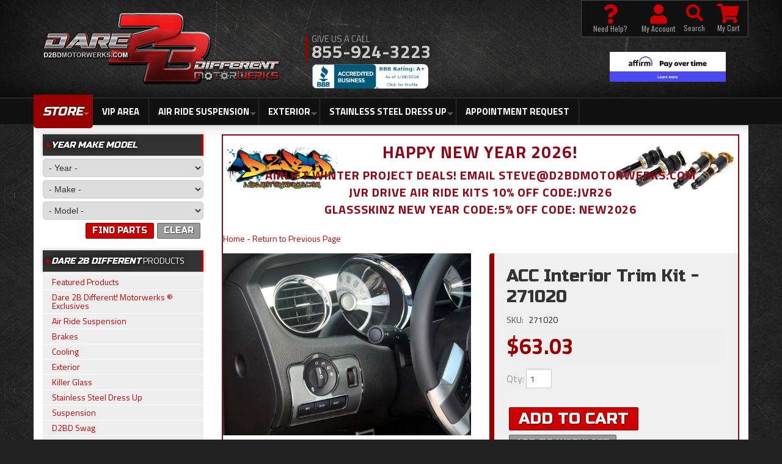

--- FILE ---
content_type: text/html; charset=utf-8
request_url: https://d2bdmotorwerks.com/api?20260122132410
body_size: 696
content:
{"request":"widget.attribute.filternew","status":"success","result":{"label":"550","is_brand":false,"values":[{"id":"1304337","name":"Wet Jet","selected":false},{"id":"290047","name":"Volvo","selected":false},{"id":"1304494","name":"Verna","selected":false},{"id":"195341","name":"VW","selected":false},{"id":"156568","name":"Universal","selected":false},{"id":"86133","name":"Toyota","selected":false},{"id":"1304307","name":"Think","selected":false},{"id":"1304308","name":"TM","selected":false},{"id":"1304514","name":"TESLA","selected":false},{"id":"1304303","name":"Suzuki","selected":false},{"id":"85576","name":"Subaru","selected":false},{"id":"1304298","name":"Smart","selected":false},{"id":"31128","name":"Scion","selected":false},{"id":"1303818","name":"Saab","selected":false},{"id":"1303714","name":"Rover","selected":false},{"id":"1304425","name":"Renault","selected":false},{"id":"1303672","name":"Ram","selected":false},{"id":"1303368","name":"Porsche","selected":false},{"id":"156570","name":"Pontiac","selected":false},{"id":"1303670","name":"Plymouth","selected":false},{"id":"156173","name":"Nissan","selected":false},{"id":"1304267","name":"Morgan","selected":false},{"id":"1053447","name":"Mitsubishi","selected":false},{"id":"156579","name":"Mini","selected":false},{"id":"534887","name":"Mercedes","selected":false},{"id":"238625","name":"Mazda","selected":false},{"id":"1303440","name":"Maserati","selected":false},{"id":"1304135","name":"Lotus","selected":false},{"id":"661331","name":"Lincoln","selected":false},{"id":"238627","name":"Lexus","selected":false},{"id":"1304095","name":"Land Rover","selected":false},{"id":"1303395","name":"Lamborghini","selected":false},{"id":"1303349","name":"Kia","selected":false},{"id":"1304071","name":"Jeep","selected":false},{"id":"1303706","name":"Jaguar","selected":false},{"id":"156183","name":"Infiniti","selected":false},{"id":"290018","name":"Hyundai","selected":false},{"id":"1303461","name":"Hummer","selected":false},{"id":"520287","name":"Honda","selected":false},{"id":"1303993","name":"Geo","selected":false},{"id":"1304549","name":"Genesis","selected":false},{"id":"156575","name":"General Motors","selected":false},{"id":"1303681","name":"GMC","selected":false},{"id":"156558","name":"Ford","selected":false},{"id":"1303969","name":"Fiat","selected":false},{"id":"1303700","name":"Ferrari","selected":false},{"id":"156561","name":"Dodge","selected":false},{"id":"1304386","name":"Datsun","selected":false},{"id":"1303956","name":"Country Coach Motorhome","selected":false},{"id":"1303946","name":"Citroen","selected":false},{"id":"156563","name":"Chrysler","selected":false},{"id":"156537","name":"Chevrolet","selected":false},{"id":"1303457","name":"Cadillac","selected":false},{"id":"1303906","name":"Buick","selected":false},{"id":"1303888","name":"Bentley","selected":false},{"id":"534898","name":"BMW","selected":false},{"id":"1303451","name":"Austin Martin","selected":false},{"id":"195340","name":"Audi","selected":false},{"id":"1303848","name":"Arctic Cat","selected":false},{"id":"1303834","name":"Alfa Romeo","selected":false},{"id":"519900","name":"Acura","selected":false},{"id":"1304587","name":"7 Series G11\/G12","selected":false}]}}